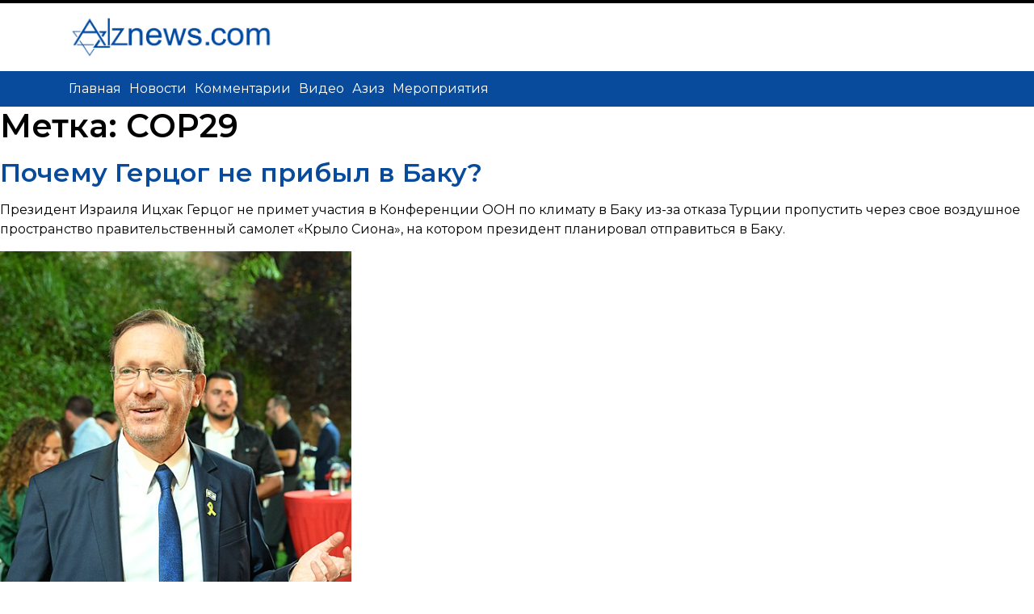

--- FILE ---
content_type: text/html; charset=UTF-8
request_url: https://aziz.news/tag/cop29/
body_size: 23840
content:
<!doctype html>
<html lang="ru-RU">
<head>
	<meta charset="UTF-8">
	<meta name="viewport" content="width=device-width, initial-scale=1">
	<link rel="profile" href="https://gmpg.org/xfn/11">

	<meta name='robots' content='index, follow, max-image-preview:large, max-snippet:-1, max-video-preview:-1' />

	<!-- This site is optimized with the Yoast SEO plugin v21.0 - https://yoast.com/wordpress/plugins/seo/ -->
	<title>Архивы COP29 - Aziz</title>
	<link rel="canonical" href="https://aziz.news/tag/cop29/" />
	<meta property="og:locale" content="ru_RU" />
	<meta property="og:type" content="article" />
	<meta property="og:title" content="Архивы COP29 - Aziz" />
	<meta property="og:url" content="https://aziz.news/tag/cop29/" />
	<meta property="og:site_name" content="Aziz" />
	<meta name="twitter:card" content="summary_large_image" />
	<script type="application/ld+json" class="yoast-schema-graph">{"@context":"https://schema.org","@graph":[{"@type":"CollectionPage","@id":"https://aziz.news/tag/cop29/","url":"https://aziz.news/tag/cop29/","name":"Архивы COP29 - Aziz","isPartOf":{"@id":"https://aziz.news/#website"},"primaryImageOfPage":{"@id":"https://aziz.news/tag/cop29/#primaryimage"},"image":{"@id":"https://aziz.news/tag/cop29/#primaryimage"},"thumbnailUrl":"https://aziz.news/wp-content/uploads/2024/11/image-4.png","inLanguage":"ru-RU"},{"@type":"ImageObject","inLanguage":"ru-RU","@id":"https://aziz.news/tag/cop29/#primaryimage","url":"https://aziz.news/wp-content/uploads/2024/11/image-4.png","contentUrl":"https://aziz.news/wp-content/uploads/2024/11/image-4.png","width":435,"height":517},{"@type":"WebSite","@id":"https://aziz.news/#website","url":"https://aziz.news/","name":"Aziz","description":"Oбщественная, непартийная и некоммерческая организация, объединяющая друзей Азербайджана в Израиле. ","publisher":{"@id":"https://aziz.news/#organization"},"potentialAction":[{"@type":"SearchAction","target":{"@type":"EntryPoint","urlTemplate":"https://aziz.news/?s={search_term_string}"},"query-input":"required name=search_term_string"}],"inLanguage":"ru-RU"},{"@type":"Organization","@id":"https://aziz.news/#organization","name":"Aziz","url":"https://aziz.news/","logo":{"@type":"ImageObject","inLanguage":"ru-RU","@id":"https://aziz.news/#/schema/logo/image/","url":"https://aziz.news/wp-content/uploads/2023/06/cropped-aziz-mini-1.png","contentUrl":"https://aziz.news/wp-content/uploads/2023/06/cropped-aziz-mini-1.png","width":181,"height":200,"caption":"Aziz"},"image":{"@id":"https://aziz.news/#/schema/logo/image/"}}]}</script>
	<!-- / Yoast SEO plugin. -->


<link rel='dns-prefetch' href='//code.jquery.com' />
<link rel='dns-prefetch' href='//fonts.googleapis.com' />
<link rel='dns-prefetch' href='//stackpath.bootstrapcdn.com' />
<link rel='dns-prefetch' href='//cdnjs.cloudflare.com' />
<link rel="alternate" type="application/rss+xml" title="Aziz &raquo; Лента" href="https://aziz.news/feed/" />
<link rel="alternate" type="application/rss+xml" title="Aziz &raquo; Лента комментариев" href="https://aziz.news/comments/feed/" />
<link rel="alternate" type="application/rss+xml" title="Aziz &raquo; Лента метки COP29" href="https://aziz.news/tag/cop29/feed/" />
<style id='wp-img-auto-sizes-contain-inline-css'>
img:is([sizes=auto i],[sizes^="auto," i]){contain-intrinsic-size:3000px 1500px}
/*# sourceURL=wp-img-auto-sizes-contain-inline-css */
</style>
<style id='wp-emoji-styles-inline-css'>

	img.wp-smiley, img.emoji {
		display: inline !important;
		border: none !important;
		box-shadow: none !important;
		height: 1em !important;
		width: 1em !important;
		margin: 0 0.07em !important;
		vertical-align: -0.1em !important;
		background: none !important;
		padding: 0 !important;
	}
/*# sourceURL=wp-emoji-styles-inline-css */
</style>
<style id='wp-block-library-inline-css'>
:root{--wp-block-synced-color:#7a00df;--wp-block-synced-color--rgb:122,0,223;--wp-bound-block-color:var(--wp-block-synced-color);--wp-editor-canvas-background:#ddd;--wp-admin-theme-color:#007cba;--wp-admin-theme-color--rgb:0,124,186;--wp-admin-theme-color-darker-10:#006ba1;--wp-admin-theme-color-darker-10--rgb:0,107,160.5;--wp-admin-theme-color-darker-20:#005a87;--wp-admin-theme-color-darker-20--rgb:0,90,135;--wp-admin-border-width-focus:2px}@media (min-resolution:192dpi){:root{--wp-admin-border-width-focus:1.5px}}.wp-element-button{cursor:pointer}:root .has-very-light-gray-background-color{background-color:#eee}:root .has-very-dark-gray-background-color{background-color:#313131}:root .has-very-light-gray-color{color:#eee}:root .has-very-dark-gray-color{color:#313131}:root .has-vivid-green-cyan-to-vivid-cyan-blue-gradient-background{background:linear-gradient(135deg,#00d084,#0693e3)}:root .has-purple-crush-gradient-background{background:linear-gradient(135deg,#34e2e4,#4721fb 50%,#ab1dfe)}:root .has-hazy-dawn-gradient-background{background:linear-gradient(135deg,#faaca8,#dad0ec)}:root .has-subdued-olive-gradient-background{background:linear-gradient(135deg,#fafae1,#67a671)}:root .has-atomic-cream-gradient-background{background:linear-gradient(135deg,#fdd79a,#004a59)}:root .has-nightshade-gradient-background{background:linear-gradient(135deg,#330968,#31cdcf)}:root .has-midnight-gradient-background{background:linear-gradient(135deg,#020381,#2874fc)}:root{--wp--preset--font-size--normal:16px;--wp--preset--font-size--huge:42px}.has-regular-font-size{font-size:1em}.has-larger-font-size{font-size:2.625em}.has-normal-font-size{font-size:var(--wp--preset--font-size--normal)}.has-huge-font-size{font-size:var(--wp--preset--font-size--huge)}.has-text-align-center{text-align:center}.has-text-align-left{text-align:left}.has-text-align-right{text-align:right}.has-fit-text{white-space:nowrap!important}#end-resizable-editor-section{display:none}.aligncenter{clear:both}.items-justified-left{justify-content:flex-start}.items-justified-center{justify-content:center}.items-justified-right{justify-content:flex-end}.items-justified-space-between{justify-content:space-between}.screen-reader-text{border:0;clip-path:inset(50%);height:1px;margin:-1px;overflow:hidden;padding:0;position:absolute;width:1px;word-wrap:normal!important}.screen-reader-text:focus{background-color:#ddd;clip-path:none;color:#444;display:block;font-size:1em;height:auto;left:5px;line-height:normal;padding:15px 23px 14px;text-decoration:none;top:5px;width:auto;z-index:100000}html :where(.has-border-color){border-style:solid}html :where([style*=border-top-color]){border-top-style:solid}html :where([style*=border-right-color]){border-right-style:solid}html :where([style*=border-bottom-color]){border-bottom-style:solid}html :where([style*=border-left-color]){border-left-style:solid}html :where([style*=border-width]){border-style:solid}html :where([style*=border-top-width]){border-top-style:solid}html :where([style*=border-right-width]){border-right-style:solid}html :where([style*=border-bottom-width]){border-bottom-style:solid}html :where([style*=border-left-width]){border-left-style:solid}html :where(img[class*=wp-image-]){height:auto;max-width:100%}:where(figure){margin:0 0 1em}html :where(.is-position-sticky){--wp-admin--admin-bar--position-offset:var(--wp-admin--admin-bar--height,0px)}@media screen and (max-width:600px){html :where(.is-position-sticky){--wp-admin--admin-bar--position-offset:0px}}

/*# sourceURL=wp-block-library-inline-css */
</style><style id='wp-block-archives-inline-css'>
.wp-block-archives{box-sizing:border-box}.wp-block-archives-dropdown label{display:block}
/*# sourceURL=https://aziz.news/wp-includes/blocks/archives/style.min.css */
</style>
<style id='wp-block-categories-inline-css'>
.wp-block-categories{box-sizing:border-box}.wp-block-categories.alignleft{margin-right:2em}.wp-block-categories.alignright{margin-left:2em}.wp-block-categories.wp-block-categories-dropdown.aligncenter{text-align:center}.wp-block-categories .wp-block-categories__label{display:block;width:100%}
/*# sourceURL=https://aziz.news/wp-includes/blocks/categories/style.min.css */
</style>
<style id='wp-block-heading-inline-css'>
h1:where(.wp-block-heading).has-background,h2:where(.wp-block-heading).has-background,h3:where(.wp-block-heading).has-background,h4:where(.wp-block-heading).has-background,h5:where(.wp-block-heading).has-background,h6:where(.wp-block-heading).has-background{padding:1.25em 2.375em}h1.has-text-align-left[style*=writing-mode]:where([style*=vertical-lr]),h1.has-text-align-right[style*=writing-mode]:where([style*=vertical-rl]),h2.has-text-align-left[style*=writing-mode]:where([style*=vertical-lr]),h2.has-text-align-right[style*=writing-mode]:where([style*=vertical-rl]),h3.has-text-align-left[style*=writing-mode]:where([style*=vertical-lr]),h3.has-text-align-right[style*=writing-mode]:where([style*=vertical-rl]),h4.has-text-align-left[style*=writing-mode]:where([style*=vertical-lr]),h4.has-text-align-right[style*=writing-mode]:where([style*=vertical-rl]),h5.has-text-align-left[style*=writing-mode]:where([style*=vertical-lr]),h5.has-text-align-right[style*=writing-mode]:where([style*=vertical-rl]),h6.has-text-align-left[style*=writing-mode]:where([style*=vertical-lr]),h6.has-text-align-right[style*=writing-mode]:where([style*=vertical-rl]){rotate:180deg}
/*# sourceURL=https://aziz.news/wp-includes/blocks/heading/style.min.css */
</style>
<style id='wp-block-image-inline-css'>
.wp-block-image>a,.wp-block-image>figure>a{display:inline-block}.wp-block-image img{box-sizing:border-box;height:auto;max-width:100%;vertical-align:bottom}@media not (prefers-reduced-motion){.wp-block-image img.hide{visibility:hidden}.wp-block-image img.show{animation:show-content-image .4s}}.wp-block-image[style*=border-radius] img,.wp-block-image[style*=border-radius]>a{border-radius:inherit}.wp-block-image.has-custom-border img{box-sizing:border-box}.wp-block-image.aligncenter{text-align:center}.wp-block-image.alignfull>a,.wp-block-image.alignwide>a{width:100%}.wp-block-image.alignfull img,.wp-block-image.alignwide img{height:auto;width:100%}.wp-block-image .aligncenter,.wp-block-image .alignleft,.wp-block-image .alignright,.wp-block-image.aligncenter,.wp-block-image.alignleft,.wp-block-image.alignright{display:table}.wp-block-image .aligncenter>figcaption,.wp-block-image .alignleft>figcaption,.wp-block-image .alignright>figcaption,.wp-block-image.aligncenter>figcaption,.wp-block-image.alignleft>figcaption,.wp-block-image.alignright>figcaption{caption-side:bottom;display:table-caption}.wp-block-image .alignleft{float:left;margin:.5em 1em .5em 0}.wp-block-image .alignright{float:right;margin:.5em 0 .5em 1em}.wp-block-image .aligncenter{margin-left:auto;margin-right:auto}.wp-block-image :where(figcaption){margin-bottom:1em;margin-top:.5em}.wp-block-image.is-style-circle-mask img{border-radius:9999px}@supports ((-webkit-mask-image:none) or (mask-image:none)) or (-webkit-mask-image:none){.wp-block-image.is-style-circle-mask img{border-radius:0;-webkit-mask-image:url('data:image/svg+xml;utf8,<svg viewBox="0 0 100 100" xmlns="http://www.w3.org/2000/svg"><circle cx="50" cy="50" r="50"/></svg>');mask-image:url('data:image/svg+xml;utf8,<svg viewBox="0 0 100 100" xmlns="http://www.w3.org/2000/svg"><circle cx="50" cy="50" r="50"/></svg>');mask-mode:alpha;-webkit-mask-position:center;mask-position:center;-webkit-mask-repeat:no-repeat;mask-repeat:no-repeat;-webkit-mask-size:contain;mask-size:contain}}:root :where(.wp-block-image.is-style-rounded img,.wp-block-image .is-style-rounded img){border-radius:9999px}.wp-block-image figure{margin:0}.wp-lightbox-container{display:flex;flex-direction:column;position:relative}.wp-lightbox-container img{cursor:zoom-in}.wp-lightbox-container img:hover+button{opacity:1}.wp-lightbox-container button{align-items:center;backdrop-filter:blur(16px) saturate(180%);background-color:#5a5a5a40;border:none;border-radius:4px;cursor:zoom-in;display:flex;height:20px;justify-content:center;opacity:0;padding:0;position:absolute;right:16px;text-align:center;top:16px;width:20px;z-index:100}@media not (prefers-reduced-motion){.wp-lightbox-container button{transition:opacity .2s ease}}.wp-lightbox-container button:focus-visible{outline:3px auto #5a5a5a40;outline:3px auto -webkit-focus-ring-color;outline-offset:3px}.wp-lightbox-container button:hover{cursor:pointer;opacity:1}.wp-lightbox-container button:focus{opacity:1}.wp-lightbox-container button:focus,.wp-lightbox-container button:hover,.wp-lightbox-container button:not(:hover):not(:active):not(.has-background){background-color:#5a5a5a40;border:none}.wp-lightbox-overlay{box-sizing:border-box;cursor:zoom-out;height:100vh;left:0;overflow:hidden;position:fixed;top:0;visibility:hidden;width:100%;z-index:100000}.wp-lightbox-overlay .close-button{align-items:center;cursor:pointer;display:flex;justify-content:center;min-height:40px;min-width:40px;padding:0;position:absolute;right:calc(env(safe-area-inset-right) + 16px);top:calc(env(safe-area-inset-top) + 16px);z-index:5000000}.wp-lightbox-overlay .close-button:focus,.wp-lightbox-overlay .close-button:hover,.wp-lightbox-overlay .close-button:not(:hover):not(:active):not(.has-background){background:none;border:none}.wp-lightbox-overlay .lightbox-image-container{height:var(--wp--lightbox-container-height);left:50%;overflow:hidden;position:absolute;top:50%;transform:translate(-50%,-50%);transform-origin:top left;width:var(--wp--lightbox-container-width);z-index:9999999999}.wp-lightbox-overlay .wp-block-image{align-items:center;box-sizing:border-box;display:flex;height:100%;justify-content:center;margin:0;position:relative;transform-origin:0 0;width:100%;z-index:3000000}.wp-lightbox-overlay .wp-block-image img{height:var(--wp--lightbox-image-height);min-height:var(--wp--lightbox-image-height);min-width:var(--wp--lightbox-image-width);width:var(--wp--lightbox-image-width)}.wp-lightbox-overlay .wp-block-image figcaption{display:none}.wp-lightbox-overlay button{background:none;border:none}.wp-lightbox-overlay .scrim{background-color:#fff;height:100%;opacity:.9;position:absolute;width:100%;z-index:2000000}.wp-lightbox-overlay.active{visibility:visible}@media not (prefers-reduced-motion){.wp-lightbox-overlay.active{animation:turn-on-visibility .25s both}.wp-lightbox-overlay.active img{animation:turn-on-visibility .35s both}.wp-lightbox-overlay.show-closing-animation:not(.active){animation:turn-off-visibility .35s both}.wp-lightbox-overlay.show-closing-animation:not(.active) img{animation:turn-off-visibility .25s both}.wp-lightbox-overlay.zoom.active{animation:none;opacity:1;visibility:visible}.wp-lightbox-overlay.zoom.active .lightbox-image-container{animation:lightbox-zoom-in .4s}.wp-lightbox-overlay.zoom.active .lightbox-image-container img{animation:none}.wp-lightbox-overlay.zoom.active .scrim{animation:turn-on-visibility .4s forwards}.wp-lightbox-overlay.zoom.show-closing-animation:not(.active){animation:none}.wp-lightbox-overlay.zoom.show-closing-animation:not(.active) .lightbox-image-container{animation:lightbox-zoom-out .4s}.wp-lightbox-overlay.zoom.show-closing-animation:not(.active) .lightbox-image-container img{animation:none}.wp-lightbox-overlay.zoom.show-closing-animation:not(.active) .scrim{animation:turn-off-visibility .4s forwards}}@keyframes show-content-image{0%{visibility:hidden}99%{visibility:hidden}to{visibility:visible}}@keyframes turn-on-visibility{0%{opacity:0}to{opacity:1}}@keyframes turn-off-visibility{0%{opacity:1;visibility:visible}99%{opacity:0;visibility:visible}to{opacity:0;visibility:hidden}}@keyframes lightbox-zoom-in{0%{transform:translate(calc((-100vw + var(--wp--lightbox-scrollbar-width))/2 + var(--wp--lightbox-initial-left-position)),calc(-50vh + var(--wp--lightbox-initial-top-position))) scale(var(--wp--lightbox-scale))}to{transform:translate(-50%,-50%) scale(1)}}@keyframes lightbox-zoom-out{0%{transform:translate(-50%,-50%) scale(1);visibility:visible}99%{visibility:visible}to{transform:translate(calc((-100vw + var(--wp--lightbox-scrollbar-width))/2 + var(--wp--lightbox-initial-left-position)),calc(-50vh + var(--wp--lightbox-initial-top-position))) scale(var(--wp--lightbox-scale));visibility:hidden}}
/*# sourceURL=https://aziz.news/wp-includes/blocks/image/style.min.css */
</style>
<style id='wp-block-latest-comments-inline-css'>
ol.wp-block-latest-comments{box-sizing:border-box;margin-left:0}:where(.wp-block-latest-comments:not([style*=line-height] .wp-block-latest-comments__comment)){line-height:1.1}:where(.wp-block-latest-comments:not([style*=line-height] .wp-block-latest-comments__comment-excerpt p)){line-height:1.8}.has-dates :where(.wp-block-latest-comments:not([style*=line-height])),.has-excerpts :where(.wp-block-latest-comments:not([style*=line-height])){line-height:1.5}.wp-block-latest-comments .wp-block-latest-comments{padding-left:0}.wp-block-latest-comments__comment{list-style:none;margin-bottom:1em}.has-avatars .wp-block-latest-comments__comment{list-style:none;min-height:2.25em}.has-avatars .wp-block-latest-comments__comment .wp-block-latest-comments__comment-excerpt,.has-avatars .wp-block-latest-comments__comment .wp-block-latest-comments__comment-meta{margin-left:3.25em}.wp-block-latest-comments__comment-excerpt p{font-size:.875em;margin:.36em 0 1.4em}.wp-block-latest-comments__comment-date{display:block;font-size:.75em}.wp-block-latest-comments .avatar,.wp-block-latest-comments__comment-avatar{border-radius:1.5em;display:block;float:left;height:2.5em;margin-right:.75em;width:2.5em}.wp-block-latest-comments[class*=-font-size] a,.wp-block-latest-comments[style*=font-size] a{font-size:inherit}
/*# sourceURL=https://aziz.news/wp-includes/blocks/latest-comments/style.min.css */
</style>
<style id='wp-block-latest-posts-inline-css'>
.wp-block-latest-posts{box-sizing:border-box}.wp-block-latest-posts.alignleft{margin-right:2em}.wp-block-latest-posts.alignright{margin-left:2em}.wp-block-latest-posts.wp-block-latest-posts__list{list-style:none}.wp-block-latest-posts.wp-block-latest-posts__list li{clear:both;overflow-wrap:break-word}.wp-block-latest-posts.is-grid{display:flex;flex-wrap:wrap}.wp-block-latest-posts.is-grid li{margin:0 1.25em 1.25em 0;width:100%}@media (min-width:600px){.wp-block-latest-posts.columns-2 li{width:calc(50% - .625em)}.wp-block-latest-posts.columns-2 li:nth-child(2n){margin-right:0}.wp-block-latest-posts.columns-3 li{width:calc(33.33333% - .83333em)}.wp-block-latest-posts.columns-3 li:nth-child(3n){margin-right:0}.wp-block-latest-posts.columns-4 li{width:calc(25% - .9375em)}.wp-block-latest-posts.columns-4 li:nth-child(4n){margin-right:0}.wp-block-latest-posts.columns-5 li{width:calc(20% - 1em)}.wp-block-latest-posts.columns-5 li:nth-child(5n){margin-right:0}.wp-block-latest-posts.columns-6 li{width:calc(16.66667% - 1.04167em)}.wp-block-latest-posts.columns-6 li:nth-child(6n){margin-right:0}}:root :where(.wp-block-latest-posts.is-grid){padding:0}:root :where(.wp-block-latest-posts.wp-block-latest-posts__list){padding-left:0}.wp-block-latest-posts__post-author,.wp-block-latest-posts__post-date{display:block;font-size:.8125em}.wp-block-latest-posts__post-excerpt,.wp-block-latest-posts__post-full-content{margin-bottom:1em;margin-top:.5em}.wp-block-latest-posts__featured-image a{display:inline-block}.wp-block-latest-posts__featured-image img{height:auto;max-width:100%;width:auto}.wp-block-latest-posts__featured-image.alignleft{float:left;margin-right:1em}.wp-block-latest-posts__featured-image.alignright{float:right;margin-left:1em}.wp-block-latest-posts__featured-image.aligncenter{margin-bottom:1em;text-align:center}
/*# sourceURL=https://aziz.news/wp-includes/blocks/latest-posts/style.min.css */
</style>
<style id='wp-block-search-inline-css'>
.wp-block-search__button{margin-left:10px;word-break:normal}.wp-block-search__button.has-icon{line-height:0}.wp-block-search__button svg{height:1.25em;min-height:24px;min-width:24px;width:1.25em;fill:currentColor;vertical-align:text-bottom}:where(.wp-block-search__button){border:1px solid #ccc;padding:6px 10px}.wp-block-search__inside-wrapper{display:flex;flex:auto;flex-wrap:nowrap;max-width:100%}.wp-block-search__label{width:100%}.wp-block-search.wp-block-search__button-only .wp-block-search__button{box-sizing:border-box;display:flex;flex-shrink:0;justify-content:center;margin-left:0;max-width:100%}.wp-block-search.wp-block-search__button-only .wp-block-search__inside-wrapper{min-width:0!important;transition-property:width}.wp-block-search.wp-block-search__button-only .wp-block-search__input{flex-basis:100%;transition-duration:.3s}.wp-block-search.wp-block-search__button-only.wp-block-search__searchfield-hidden,.wp-block-search.wp-block-search__button-only.wp-block-search__searchfield-hidden .wp-block-search__inside-wrapper{overflow:hidden}.wp-block-search.wp-block-search__button-only.wp-block-search__searchfield-hidden .wp-block-search__input{border-left-width:0!important;border-right-width:0!important;flex-basis:0;flex-grow:0;margin:0;min-width:0!important;padding-left:0!important;padding-right:0!important;width:0!important}:where(.wp-block-search__input){appearance:none;border:1px solid #949494;flex-grow:1;font-family:inherit;font-size:inherit;font-style:inherit;font-weight:inherit;letter-spacing:inherit;line-height:inherit;margin-left:0;margin-right:0;min-width:3rem;padding:8px;text-decoration:unset!important;text-transform:inherit}:where(.wp-block-search__button-inside .wp-block-search__inside-wrapper){background-color:#fff;border:1px solid #949494;box-sizing:border-box;padding:4px}:where(.wp-block-search__button-inside .wp-block-search__inside-wrapper) .wp-block-search__input{border:none;border-radius:0;padding:0 4px}:where(.wp-block-search__button-inside .wp-block-search__inside-wrapper) .wp-block-search__input:focus{outline:none}:where(.wp-block-search__button-inside .wp-block-search__inside-wrapper) :where(.wp-block-search__button){padding:4px 8px}.wp-block-search.aligncenter .wp-block-search__inside-wrapper{margin:auto}.wp-block[data-align=right] .wp-block-search.wp-block-search__button-only .wp-block-search__inside-wrapper{float:right}
/*# sourceURL=https://aziz.news/wp-includes/blocks/search/style.min.css */
</style>
<style id='wp-block-embed-inline-css'>
.wp-block-embed.alignleft,.wp-block-embed.alignright,.wp-block[data-align=left]>[data-type="core/embed"],.wp-block[data-align=right]>[data-type="core/embed"]{max-width:360px;width:100%}.wp-block-embed.alignleft .wp-block-embed__wrapper,.wp-block-embed.alignright .wp-block-embed__wrapper,.wp-block[data-align=left]>[data-type="core/embed"] .wp-block-embed__wrapper,.wp-block[data-align=right]>[data-type="core/embed"] .wp-block-embed__wrapper{min-width:280px}.wp-block-cover .wp-block-embed{min-height:240px;min-width:320px}.wp-block-embed{overflow-wrap:break-word}.wp-block-embed :where(figcaption){margin-bottom:1em;margin-top:.5em}.wp-block-embed iframe{max-width:100%}.wp-block-embed__wrapper{position:relative}.wp-embed-responsive .wp-has-aspect-ratio .wp-block-embed__wrapper:before{content:"";display:block;padding-top:50%}.wp-embed-responsive .wp-has-aspect-ratio iframe{bottom:0;height:100%;left:0;position:absolute;right:0;top:0;width:100%}.wp-embed-responsive .wp-embed-aspect-21-9 .wp-block-embed__wrapper:before{padding-top:42.85%}.wp-embed-responsive .wp-embed-aspect-18-9 .wp-block-embed__wrapper:before{padding-top:50%}.wp-embed-responsive .wp-embed-aspect-16-9 .wp-block-embed__wrapper:before{padding-top:56.25%}.wp-embed-responsive .wp-embed-aspect-4-3 .wp-block-embed__wrapper:before{padding-top:75%}.wp-embed-responsive .wp-embed-aspect-1-1 .wp-block-embed__wrapper:before{padding-top:100%}.wp-embed-responsive .wp-embed-aspect-9-16 .wp-block-embed__wrapper:before{padding-top:177.77%}.wp-embed-responsive .wp-embed-aspect-1-2 .wp-block-embed__wrapper:before{padding-top:200%}
/*# sourceURL=https://aziz.news/wp-includes/blocks/embed/style.min.css */
</style>
<style id='wp-block-group-inline-css'>
.wp-block-group{box-sizing:border-box}:where(.wp-block-group.wp-block-group-is-layout-constrained){position:relative}
/*# sourceURL=https://aziz.news/wp-includes/blocks/group/style.min.css */
</style>
<style id='wp-block-paragraph-inline-css'>
.is-small-text{font-size:.875em}.is-regular-text{font-size:1em}.is-large-text{font-size:2.25em}.is-larger-text{font-size:3em}.has-drop-cap:not(:focus):first-letter{float:left;font-size:8.4em;font-style:normal;font-weight:100;line-height:.68;margin:.05em .1em 0 0;text-transform:uppercase}body.rtl .has-drop-cap:not(:focus):first-letter{float:none;margin-left:.1em}p.has-drop-cap.has-background{overflow:hidden}:root :where(p.has-background){padding:1.25em 2.375em}:where(p.has-text-color:not(.has-link-color)) a{color:inherit}p.has-text-align-left[style*="writing-mode:vertical-lr"],p.has-text-align-right[style*="writing-mode:vertical-rl"]{rotate:180deg}
/*# sourceURL=https://aziz.news/wp-includes/blocks/paragraph/style.min.css */
</style>
<style id='global-styles-inline-css'>
:root{--wp--preset--aspect-ratio--square: 1;--wp--preset--aspect-ratio--4-3: 4/3;--wp--preset--aspect-ratio--3-4: 3/4;--wp--preset--aspect-ratio--3-2: 3/2;--wp--preset--aspect-ratio--2-3: 2/3;--wp--preset--aspect-ratio--16-9: 16/9;--wp--preset--aspect-ratio--9-16: 9/16;--wp--preset--color--black: #000000;--wp--preset--color--cyan-bluish-gray: #abb8c3;--wp--preset--color--white: #ffffff;--wp--preset--color--pale-pink: #f78da7;--wp--preset--color--vivid-red: #cf2e2e;--wp--preset--color--luminous-vivid-orange: #ff6900;--wp--preset--color--luminous-vivid-amber: #fcb900;--wp--preset--color--light-green-cyan: #7bdcb5;--wp--preset--color--vivid-green-cyan: #00d084;--wp--preset--color--pale-cyan-blue: #8ed1fc;--wp--preset--color--vivid-cyan-blue: #0693e3;--wp--preset--color--vivid-purple: #9b51e0;--wp--preset--gradient--vivid-cyan-blue-to-vivid-purple: linear-gradient(135deg,rgb(6,147,227) 0%,rgb(155,81,224) 100%);--wp--preset--gradient--light-green-cyan-to-vivid-green-cyan: linear-gradient(135deg,rgb(122,220,180) 0%,rgb(0,208,130) 100%);--wp--preset--gradient--luminous-vivid-amber-to-luminous-vivid-orange: linear-gradient(135deg,rgb(252,185,0) 0%,rgb(255,105,0) 100%);--wp--preset--gradient--luminous-vivid-orange-to-vivid-red: linear-gradient(135deg,rgb(255,105,0) 0%,rgb(207,46,46) 100%);--wp--preset--gradient--very-light-gray-to-cyan-bluish-gray: linear-gradient(135deg,rgb(238,238,238) 0%,rgb(169,184,195) 100%);--wp--preset--gradient--cool-to-warm-spectrum: linear-gradient(135deg,rgb(74,234,220) 0%,rgb(151,120,209) 20%,rgb(207,42,186) 40%,rgb(238,44,130) 60%,rgb(251,105,98) 80%,rgb(254,248,76) 100%);--wp--preset--gradient--blush-light-purple: linear-gradient(135deg,rgb(255,206,236) 0%,rgb(152,150,240) 100%);--wp--preset--gradient--blush-bordeaux: linear-gradient(135deg,rgb(254,205,165) 0%,rgb(254,45,45) 50%,rgb(107,0,62) 100%);--wp--preset--gradient--luminous-dusk: linear-gradient(135deg,rgb(255,203,112) 0%,rgb(199,81,192) 50%,rgb(65,88,208) 100%);--wp--preset--gradient--pale-ocean: linear-gradient(135deg,rgb(255,245,203) 0%,rgb(182,227,212) 50%,rgb(51,167,181) 100%);--wp--preset--gradient--electric-grass: linear-gradient(135deg,rgb(202,248,128) 0%,rgb(113,206,126) 100%);--wp--preset--gradient--midnight: linear-gradient(135deg,rgb(2,3,129) 0%,rgb(40,116,252) 100%);--wp--preset--font-size--small: 13px;--wp--preset--font-size--medium: 20px;--wp--preset--font-size--large: 36px;--wp--preset--font-size--x-large: 42px;--wp--preset--spacing--20: 0.44rem;--wp--preset--spacing--30: 0.67rem;--wp--preset--spacing--40: 1rem;--wp--preset--spacing--50: 1.5rem;--wp--preset--spacing--60: 2.25rem;--wp--preset--spacing--70: 3.38rem;--wp--preset--spacing--80: 5.06rem;--wp--preset--shadow--natural: 6px 6px 9px rgba(0, 0, 0, 0.2);--wp--preset--shadow--deep: 12px 12px 50px rgba(0, 0, 0, 0.4);--wp--preset--shadow--sharp: 6px 6px 0px rgba(0, 0, 0, 0.2);--wp--preset--shadow--outlined: 6px 6px 0px -3px rgb(255, 255, 255), 6px 6px rgb(0, 0, 0);--wp--preset--shadow--crisp: 6px 6px 0px rgb(0, 0, 0);}:where(.is-layout-flex){gap: 0.5em;}:where(.is-layout-grid){gap: 0.5em;}body .is-layout-flex{display: flex;}.is-layout-flex{flex-wrap: wrap;align-items: center;}.is-layout-flex > :is(*, div){margin: 0;}body .is-layout-grid{display: grid;}.is-layout-grid > :is(*, div){margin: 0;}:where(.wp-block-columns.is-layout-flex){gap: 2em;}:where(.wp-block-columns.is-layout-grid){gap: 2em;}:where(.wp-block-post-template.is-layout-flex){gap: 1.25em;}:where(.wp-block-post-template.is-layout-grid){gap: 1.25em;}.has-black-color{color: var(--wp--preset--color--black) !important;}.has-cyan-bluish-gray-color{color: var(--wp--preset--color--cyan-bluish-gray) !important;}.has-white-color{color: var(--wp--preset--color--white) !important;}.has-pale-pink-color{color: var(--wp--preset--color--pale-pink) !important;}.has-vivid-red-color{color: var(--wp--preset--color--vivid-red) !important;}.has-luminous-vivid-orange-color{color: var(--wp--preset--color--luminous-vivid-orange) !important;}.has-luminous-vivid-amber-color{color: var(--wp--preset--color--luminous-vivid-amber) !important;}.has-light-green-cyan-color{color: var(--wp--preset--color--light-green-cyan) !important;}.has-vivid-green-cyan-color{color: var(--wp--preset--color--vivid-green-cyan) !important;}.has-pale-cyan-blue-color{color: var(--wp--preset--color--pale-cyan-blue) !important;}.has-vivid-cyan-blue-color{color: var(--wp--preset--color--vivid-cyan-blue) !important;}.has-vivid-purple-color{color: var(--wp--preset--color--vivid-purple) !important;}.has-black-background-color{background-color: var(--wp--preset--color--black) !important;}.has-cyan-bluish-gray-background-color{background-color: var(--wp--preset--color--cyan-bluish-gray) !important;}.has-white-background-color{background-color: var(--wp--preset--color--white) !important;}.has-pale-pink-background-color{background-color: var(--wp--preset--color--pale-pink) !important;}.has-vivid-red-background-color{background-color: var(--wp--preset--color--vivid-red) !important;}.has-luminous-vivid-orange-background-color{background-color: var(--wp--preset--color--luminous-vivid-orange) !important;}.has-luminous-vivid-amber-background-color{background-color: var(--wp--preset--color--luminous-vivid-amber) !important;}.has-light-green-cyan-background-color{background-color: var(--wp--preset--color--light-green-cyan) !important;}.has-vivid-green-cyan-background-color{background-color: var(--wp--preset--color--vivid-green-cyan) !important;}.has-pale-cyan-blue-background-color{background-color: var(--wp--preset--color--pale-cyan-blue) !important;}.has-vivid-cyan-blue-background-color{background-color: var(--wp--preset--color--vivid-cyan-blue) !important;}.has-vivid-purple-background-color{background-color: var(--wp--preset--color--vivid-purple) !important;}.has-black-border-color{border-color: var(--wp--preset--color--black) !important;}.has-cyan-bluish-gray-border-color{border-color: var(--wp--preset--color--cyan-bluish-gray) !important;}.has-white-border-color{border-color: var(--wp--preset--color--white) !important;}.has-pale-pink-border-color{border-color: var(--wp--preset--color--pale-pink) !important;}.has-vivid-red-border-color{border-color: var(--wp--preset--color--vivid-red) !important;}.has-luminous-vivid-orange-border-color{border-color: var(--wp--preset--color--luminous-vivid-orange) !important;}.has-luminous-vivid-amber-border-color{border-color: var(--wp--preset--color--luminous-vivid-amber) !important;}.has-light-green-cyan-border-color{border-color: var(--wp--preset--color--light-green-cyan) !important;}.has-vivid-green-cyan-border-color{border-color: var(--wp--preset--color--vivid-green-cyan) !important;}.has-pale-cyan-blue-border-color{border-color: var(--wp--preset--color--pale-cyan-blue) !important;}.has-vivid-cyan-blue-border-color{border-color: var(--wp--preset--color--vivid-cyan-blue) !important;}.has-vivid-purple-border-color{border-color: var(--wp--preset--color--vivid-purple) !important;}.has-vivid-cyan-blue-to-vivid-purple-gradient-background{background: var(--wp--preset--gradient--vivid-cyan-blue-to-vivid-purple) !important;}.has-light-green-cyan-to-vivid-green-cyan-gradient-background{background: var(--wp--preset--gradient--light-green-cyan-to-vivid-green-cyan) !important;}.has-luminous-vivid-amber-to-luminous-vivid-orange-gradient-background{background: var(--wp--preset--gradient--luminous-vivid-amber-to-luminous-vivid-orange) !important;}.has-luminous-vivid-orange-to-vivid-red-gradient-background{background: var(--wp--preset--gradient--luminous-vivid-orange-to-vivid-red) !important;}.has-very-light-gray-to-cyan-bluish-gray-gradient-background{background: var(--wp--preset--gradient--very-light-gray-to-cyan-bluish-gray) !important;}.has-cool-to-warm-spectrum-gradient-background{background: var(--wp--preset--gradient--cool-to-warm-spectrum) !important;}.has-blush-light-purple-gradient-background{background: var(--wp--preset--gradient--blush-light-purple) !important;}.has-blush-bordeaux-gradient-background{background: var(--wp--preset--gradient--blush-bordeaux) !important;}.has-luminous-dusk-gradient-background{background: var(--wp--preset--gradient--luminous-dusk) !important;}.has-pale-ocean-gradient-background{background: var(--wp--preset--gradient--pale-ocean) !important;}.has-electric-grass-gradient-background{background: var(--wp--preset--gradient--electric-grass) !important;}.has-midnight-gradient-background{background: var(--wp--preset--gradient--midnight) !important;}.has-small-font-size{font-size: var(--wp--preset--font-size--small) !important;}.has-medium-font-size{font-size: var(--wp--preset--font-size--medium) !important;}.has-large-font-size{font-size: var(--wp--preset--font-size--large) !important;}.has-x-large-font-size{font-size: var(--wp--preset--font-size--x-large) !important;}
/*# sourceURL=global-styles-inline-css */
</style>

<style id='classic-theme-styles-inline-css'>
/*! This file is auto-generated */
.wp-block-button__link{color:#fff;background-color:#32373c;border-radius:9999px;box-shadow:none;text-decoration:none;padding:calc(.667em + 2px) calc(1.333em + 2px);font-size:1.125em}.wp-block-file__button{background:#32373c;color:#fff;text-decoration:none}
/*# sourceURL=/wp-includes/css/classic-themes.min.css */
</style>
<link rel='stylesheet' id='aziz-style-css' href='https://aziz.news/wp-content/themes/aziz/style.css?ver=1.0.1' media='all' />
<link rel='stylesheet' id='aziz-googleapis-css' href='https://fonts.googleapis.com/css?family=Montserrat%3A400%2C600&#038;display=swap&#038;ver=6.9' media='all' />
<link rel='stylesheet' id='aziz-bootstrap-css' href='https://stackpath.bootstrapcdn.com/bootstrap/4.4.1/css/bootstrap.min.css?ver=6.9' media='all' />
<link rel='stylesheet' id='aziz-font-awesome-css' href='https://cdnjs.cloudflare.com/ajax/libs/font-awesome/5.10.0/css/all.min.css?ver=6.9' media='all' />
<link rel='stylesheet' id='aziz-slick-css' href='https://aziz.news/wp-content/themes/aziz/assets/lib/slick/slick.css?ver=1.0.1' media='all' />
<link rel='stylesheet' id='aziz-slick-theme-css' href='https://aziz.news/wp-content/themes/aziz/assets/lib/slick/slick-theme.css?ver=1.0.1' media='all' />
<link rel='stylesheet' id='aziz-main-style-css' href='https://aziz.news/wp-content/themes/aziz/assets/css/style.css?ver=1.0.1' media='all' />
<link rel="https://api.w.org/" href="https://aziz.news/wp-json/" /><link rel="alternate" title="JSON" type="application/json" href="https://aziz.news/wp-json/wp/v2/tags/232" /><link rel="EditURI" type="application/rsd+xml" title="RSD" href="https://aziz.news/xmlrpc.php?rsd" />
<meta name="generator" content="WordPress 6.9" />
		<script>
			document.documentElement.className = document.documentElement.className.replace( 'no-js', 'js' );
		</script>
				<style>
			.no-js img.lazyload { display: none; }
			figure.wp-block-image img.lazyloading { min-width: 150px; }
							.lazyload, .lazyloading { opacity: 0; }
				.lazyloaded {
					opacity: 1;
					transition: opacity 400ms;
					transition-delay: 0ms;
				}
					</style>
		<link rel="icon" href="https://aziz.news/wp-content/uploads/2023/07/cropped-logoaziz-32x32.png" sizes="32x32" />
<link rel="icon" href="https://aziz.news/wp-content/uploads/2023/07/cropped-logoaziz-192x192.png" sizes="192x192" />
<link rel="apple-touch-icon" href="https://aziz.news/wp-content/uploads/2023/07/cropped-logoaziz-180x180.png" />
<meta name="msapplication-TileImage" content="https://aziz.news/wp-content/uploads/2023/07/cropped-logoaziz-270x270.png" />
</head>

<body class="archive tag tag-cop29 tag-232 wp-custom-logo wp-theme-aziz hfeed">
<div id="page" class="site ru-RU">
  <!-- Top Bar Start -->
  <div class="top-bar">
    <div class="container">
      <div class="row">
        <div class="col-md-6">
          <div class="tb-contact">
            <!-- <p><i class="fas fa-envelope"></i>info@mail.com</p> -->
            <!-- <p><i class="fas fa-phone-alt"></i>+012 345 6789</p> -->
          </div>
        </div>
        <div class="col-md-6">
          <div class="tb-menu">
<!--              --><!--            <a href="">About</a>-->
<!--            <a href="">Privacy</a>-->
<!--            <a href="">Terms</a>-->
<!--            <a href="">Contact</a>-->
          </div>
        </div>
      </div>
    </div>
  </div>
  <!-- Top Bar Start -->



  <!-- Brand Start -->
  <div class="brand">
    <div class="container">
      <div class="row align-items-center">
        <div class="col-lg-3 col-md-4">
          <div class="b-logo">
            <a href="https://aziz.news">
              <img  alt="Logo" data-src="https://aziz.news/wp-content/themes/aziz/assets/img/aziz.png" class="lazyload" src="[data-uri]"><noscript><img src="https://aziz.news/wp-content/themes/aziz/assets/img/aziz.png" alt="Logo"></noscript>
            </a>
          </div>
        </div>
        <div class="col-lg-6 col-md-4">
          <div class="b-ads">
            <!--                            <a href="https://htmlcodex.com">-->
            <!--                                <img  alt="Ads" data-src="https://aziz.news/wp-content/themes/aziz/assets/img/ads-1.jpg" class="lazyload" src="[data-uri]"><noscript><img src="https://aziz.news/wp-content/themes/aziz/assets/img/ads-1.jpg" alt="Ads"></noscript>-->
            <!--                            </a>-->
          </div>
        </div>
        <div class="col-lg-3 col-md-4">
<!--          <div class="b-search">-->
<!--            <input type="text" placeholder="Search">-->
<!--            <button><i class="fa fa-search"></i></button>-->
<!--          </div>-->
        </div>
      </div>
    </div>
  </div>
  <!-- Brand End -->

  <!-- Nav Bar Start -->
  <div class="nav-bar">
    <div class="container">
      <nav class="navbar navbar-expand-md bg-dark navbar-dark">
        <a href="#" class="navbar-brand">MENU</a>
        <button type="button" class="navbar-toggler" data-toggle="collapse" data-target="#navbarCollapse">
          <span class="navbar-toggler-icon"></span>
        </button>

        <div class="collapse navbar-collapse justify-content-between" id="navbarCollapse">
          <div class="navbar-nav mr-auto">
            <div class="menu-main-container"><ul id="primary-menu" class="menu"><li id="menu-item-46" class="menu-item menu-item-type-post_type menu-item-object-page menu-item-home menu-item-46"><a href="https://aziz.news/">Главная</a></li>
<li id="menu-item-150" class="menu-item menu-item-type-post_type menu-item-object-page menu-item-150"><a href="https://aziz.news/novosti/">Новости</a></li>
<li id="menu-item-232" class="menu-item menu-item-type-post_type menu-item-object-page menu-item-232"><a href="https://aziz.news/kommentarii/">Комментарии</a></li>
<li id="menu-item-149" class="menu-item menu-item-type-post_type menu-item-object-page menu-item-149"><a href="https://aziz.news/video/">Видео</a></li>
<li id="menu-item-147" class="menu-item menu-item-type-post_type menu-item-object-page menu-item-147"><a href="https://aziz.news/aziz-2/">Азиз</a></li>
<li id="menu-item-148" class="menu-item menu-item-type-post_type menu-item-object-page menu-item-148"><a href="https://aziz.news/meropriyatiya/">Мероприятия</a></li>
</ul></div><!--            <a href="index.html" class="nav-item nav-link active">Home</a>-->
<!--            <div class="nav-item dropdown">-->
<!--              <a href="#" class="nav-link dropdown-toggle" data-toggle="dropdown">Dropdown</a>-->
<!--              <div class="dropdown-menu">-->
<!--                <a href="#" class="dropdown-item">Sub Item 1</a>-->
<!--                <a href="#" class="dropdown-item">Sub Item 2</a>-->
<!--              </div>-->
<!--            </div>-->
<!--            <a href="single-page.html" class="nav-item nav-link">Single Page</a>-->
<!--            <a href="contact.html" class="nav-item nav-link">Contact Us</a>-->
          </div>
          <div class="header-langs">

              <a href="https://aziz.news/az/ev/" class="lang-item-link az">Azərbaycan</a><a href="https://aziz.news/de/heim/" class="lang-item-link de-DE">Deutsch</a><a href="https://aziz.news/tag/cop29/" class="lang-item-link ru-RU">Русский</a>          </div>
        </div>
      </nav>
    </div>
  </div>
  <!-- Nav Bar End -->

	<main id="primary" class="site-main">

		
			<header class="page-header">
				<h1 class="page-title">Метка: <span>COP29</span></h1>			</header><!-- .page-header -->

			
<article id="post-986" class="post-986 post type-post status-publish format-standard has-post-thumbnail hentry category-israel tag-cop29 tag-azerbajdzhan tag-gerczog tag-izrail">


  <div class="sn-content">
      <h2 class="sn-title"><a href="https://aziz.news/2024/11/17/pochemu-gerczog-ne-pribyl-v-baku/" rel="bookmark">Почему Герцог не прибыл в Баку?</a></h2>      		
<p>Президент Израиля Ицхак Герцог не примет участия в Конференции ООН по климату в Баку из-за отказа Турции пропустить через свое воздушное пространство правительственный самолет «Крыло Сиона», на котором президент планировал отправиться в Баку. </p>



<figure class="wp-block-image size-full"><img fetchpriority="high" decoding="async" width="435" height="517"  alt=""  data-srcset="https://aziz.news/wp-content/uploads/2024/11/image-4.png 435w, https://aziz.news/wp-content/uploads/2024/11/image-4-252x300.png 252w"  data-src="https://aziz.news/wp-content/uploads/2024/11/image-4.png" data-sizes="(max-width: 435px) 100vw, 435px" class="wp-image-987 lazyload" src="[data-uri]" /><noscript><img fetchpriority="high" decoding="async" width="435" height="517" src="https://aziz.news/wp-content/uploads/2024/11/image-4.png" alt="" class="wp-image-987" srcset="https://aziz.news/wp-content/uploads/2024/11/image-4.png 435w, https://aziz.news/wp-content/uploads/2024/11/image-4-252x300.png 252w" sizes="(max-width: 435px) 100vw, 435px" /></noscript></figure>



<p><br><br>Об этом <a href="https://t.me/caliber_az_official/40034">сообщает</a> Caliber, со ссылкой на высокопоставленного источника в МИД Азербайджана. По информации последнего, продолжавшиеся в течение нескольких дней интенсивные переговоры Баку с турецкой стороной по дипканалам не дали результата.<br><br>Герцог планировал прибыть в Баку в ближайший вторник с коротким визитом, но вчера канцелярия президента известила от отмене поездки по соображениям безопасности. Речь шла о неких «предупреждениях относительно безопасности визита», но подчеркивалось, что это не касалось пребывания в Азербайджане.</p>



<p>Когда выяснилось, что правительственный самолет не пропускает Турция, источники в Иерусалиме заявили в интервью Ynet, что это только часть проблемы.&nbsp;</p>



<p>Турецкие СМИ не сообщают о решении не пропускать «Крыло Сиона» на пути в Баку.</p>



<p>Делегация Израиля, представленная министрами экологии, энергетики и транспорта, уже находятся в Баку под присмотром местных сил безопасности.</p>
	</div><!-- .entry-content -->
</article><!-- #post-986 -->

<article id="post-984" class="post-984 post type-post status-publish format-standard has-post-thumbnail hentry category-israel tag-cop29 tag-azerbajdzhan tag-izrail tag-ekologiya">


  <div class="sn-content">
      <h2 class="sn-title"><a href="https://aziz.news/2024/11/17/prodovolstvie-neizbezhnaya-problema-gryadushhego/" rel="bookmark">Продовольствие – неизбежная проблема грядущего</a></h2>      		
<p>Генеральный директор Министерства регионального сотрудничества Израиля&nbsp;Гилад Шадмон, участвующий в 29-й сессии Конференции сторон Рамочной конвенции ООН об изменении климата (COP29) в Баку, заявил, если произойдет какая-то большая катастрофа, границы, сообщества, культура, религия потеряют всякое значение, поэтому нужно объединиться, чтобы этого не допустить.</p>



<p>&#171;Хотелось бы, чтобы проблема была одна, но у климатических проблем столько сторон, столько граней. Например, глобальное потепление. Температура на планете Земля растет с каждым днем. Уровень моря повышается. Возможно, некоторые страны останутся в стороне от этого явления. Но в целом продовольственная проблема будет неизбежной. Потому что население планеты растет день ото дня, еды не хватает.</p>



<p>Таким образом, любая проблема, связанная с морским хозяйством, сельским хозяйством, загрязнением природы, распространяется из одной страны в другую. Одним из самых эффективных шагов в решении всех этих проблем является образование. Мы должны правильно воспитывать будущее поколение, чтобы мы все чувствовали единство всех нас как людей превыше всего. Если это произойдет, может быть, однажды мы сможем спастись от климатических проблем&#187;, &#8212; сказал он.</p>



<p>Министр также затронул отношения между Израилем и Азербайджаном: &#171;Ни для кого не секрет, что Израиль и Азербайджан очень близки в сфере безопасности. Мы помогаем друг другу во многих вопросах, включая энергетику, климат и образование. Возглавляемое мной Управление регионального сотрудничества намерено подписать меморандум с Министерством науки и образования Азербайджана. Речь идет о программе, которую мы хотим преподавать в школах как в Израиле, так и в Азербайджане. И мы рассматриваем эту связь стратегически, потому что, думая о будущем поколении, мы учитываем не сегодняшний или завтрашний день, а более поздний период&#187;.<br>&#171;COP29, организационные вопросы просто поразительны. Гигантское конференц-пространство, которое вы создали из футбольного стадиона, впечатляет. На конференцию приехало много людей, все счастливы, улыбаются, представляют что-то новое по главной теме. Я уверен, что климат планеты Земля будет благодарен вам, народу Азербайджана, за проведение этой конференции&#187;.</p>
	</div><!-- .entry-content -->
</article><!-- #post-984 -->

<article id="post-972" class="post-972 post type-post status-publish format-standard has-post-thumbnail hentry category-israel tag-cop29 tag-azerbajdzhan tag-gerczog tag-izrail tag-ekologiya">


  <div class="sn-content">
      <h2 class="sn-title"><a href="https://aziz.news/2024/11/02/prezident-gerczog-edet-na-cop29/" rel="bookmark">Президент Герцог едет на COP29</a></h2>      		
<p><strong>Президент Израиля Герцог будет представлять Еврейское государство на COP29 в Баку</strong>. <br></p>



<figure class="wp-block-image size-full"><img decoding="async" width="575" height="532"  alt=""  data-srcset="https://aziz.news/wp-content/uploads/2024/11/image-1.png 575w, https://aziz.news/wp-content/uploads/2024/11/image-1-300x278.png 300w"  data-src="https://aziz.news/wp-content/uploads/2024/11/image-1.png" data-sizes="(max-width: 575px) 100vw, 575px" class="wp-image-973 lazyload" src="[data-uri]" /><noscript><img decoding="async" width="575" height="532" src="https://aziz.news/wp-content/uploads/2024/11/image-1.png" alt="" class="wp-image-973" srcset="https://aziz.news/wp-content/uploads/2024/11/image-1.png 575w, https://aziz.news/wp-content/uploads/2024/11/image-1-300x278.png 300w" sizes="(max-width: 575px) 100vw, 575px" /></noscript></figure>



<p>Об этом он <a href="https://www.timesofisrael.com/president-will-represent-israel-at-upcoming-un-climate-meet/" target="_blank" rel="noreferrer noopener">объявил</a> в ходе выступления перед израильской делегацией в своей резиденции.<br>Герцог подчеркивает важность регионального сотрудничества, когда «ось зла пытается закрыть нас со всех сторон».<br><br>Герцог сообщил собравшимся правительственным чиновникам, бизнесменам, ученым, представителям организаций гражданского общества и 20 стартапам в области климатических технологий, выбранных для представления страны, что, хотя некоторые считают неуместным обсуждать климатический кризис, пока страна находится в состоянии войны, на самом деле все наоборот.</p>



<p>Ситуация с безопасностью только подчеркивает необходимость децентрализации электроэнергетической системы страны (для защиты от нападений), обеспечения продовольственной безопасности и водоснабжения, а также сохранения открытых пространств и природы. Изменение климата, как глобальная проблема, стоящая перед человечеством, никуда не денется и во время войн и потрясений.<br><br><br></p>
	</div><!-- .entry-content -->
</article><!-- #post-972 -->

<article id="post-890" class="post-890 post type-post status-publish format-standard has-post-thumbnail hentry category-azerbajdzhan tag-cop29 tag-azerbajdzhan tag-armeniya">


  <div class="sn-content">
      <h2 class="sn-title"><a href="https://aziz.news/2024/08/21/cop29-baku-prizovet-k-prekrashheniyu-ognya/" rel="bookmark">COP29: Баку призовет к прекращению огня</a></h2>      		
<p><strong>На COP29 Азербайджан будет призывать к прекращению огня во всем мире. </strong><br>Об этом заместитель министра энергетики Азербайджана и генеральный секретарь 29-й сессии (COP29) Конференции сторон Рамочной конвенции ООН об изменении климата (РКИК ООН), Эльнур Султанов заявил в интервью турецкому агентству «Анадолу» .</p>



<p>«Взаимосвязь между климатом и миром также входит в число предложений Азербайджана. На COP29 мы будем призывать к прекращению огня во всем мире».</p>



<p>Он добавил, что на конференции примут участие ок. 80.000 людей, добавив, что приглашения разосланы главам всех государств мира, 50 из которых уже подтвердили свое участие. Султанов еще раз отметил, что Армения также приглашена на мероприятие.</p>



<p>«COP29 станет крупнейшим событием, которое когда-либо проводилось в Азербайджане. Мы возглавим глобальные дебаты по климату и продемонстрируем гостеприимство Азербайджана. Успех мероприятия практически гарантирован»</p>



<p>29-ая сессия Конференции сторон Рамочной конвенции ООН об изменении климата (COP29) состоится с 11 по 22 ноября в Азербайджане. Она будет проведена на Бакинском Олимпийском стадионе.</p>
	</div><!-- .entry-content -->
</article><!-- #post-890 -->

<article id="post-869" class="post-869 post type-post status-publish format-standard has-post-thumbnail hentry category-israel tag-cop29 tag-azerbajdzhan tag-izrail">


  <div class="sn-content">
      <h2 class="sn-title"><a href="https://aziz.news/2024/08/20/pavilon-izrailya-na-cop29/" rel="bookmark">Павильон Израиля на COP29 в Баку</a></h2>      		
<figure class="wp-block-image size-full"><img decoding="async" width="712" height="538"  alt=""  data-srcset="https://aziz.news/wp-content/uploads/2024/08/image-5.png 712w, https://aziz.news/wp-content/uploads/2024/08/image-5-300x227.png 300w"  data-src="https://aziz.news/wp-content/uploads/2024/08/image-5.png" data-sizes="(max-width: 712px) 100vw, 712px" class="wp-image-870 lazyload" src="[data-uri]" /><noscript><img decoding="async" width="712" height="538" src="https://aziz.news/wp-content/uploads/2024/08/image-5.png" alt="" class="wp-image-870" srcset="https://aziz.news/wp-content/uploads/2024/08/image-5.png 712w, https://aziz.news/wp-content/uploads/2024/08/image-5-300x227.png 300w" sizes="(max-width: 712px) 100vw, 712px" /></noscript></figure>



<p>Израиль потратит ок. $2 млн на установку павильона на COP29 &#8212; Конференции ООН по климату, которая пройдет в Баку 11-22 ноября. Об этом пишет израильское экономическое издание Calcalist. Отмечается, что 29-ая сессия Конференции сторон Рамочной конвенции ООН об изменении климата будет проведена на Бакинском Олимпийском стадионе. Там будут представлены технологические разработки Еврейского государства в области климата. В мероприятии примут участие представители 10 израильских министерств.</p>



<p>. </p>
	</div><!-- .entry-content -->
</article><!-- #post-869 -->

<article id="post-545" class="post-545 post type-post status-publish format-standard has-post-thumbnail hentry category-azerbajdzhan tag-cop29 tag-azerbajdzhan tag-gyandzha tag-karabah tag-lachin tag-sng">


  <div class="sn-content">
      <h2 class="sn-title"><a href="https://aziz.news/2024/04/13/lachin-kulturnaya-stolicza-sng-v-2025/" rel="bookmark">Лачин культурная столица СНГ в 2025?</a></h2>      		
<figure class="wp-block-embed is-type-video is-provider-youtube wp-block-embed-youtube wp-embed-aspect-16-9 wp-has-aspect-ratio"><div class="wp-block-embed__wrapper">
<iframe title="Джейхун Байрамов выступил на заседании СМИД СНГ в Минске" width="640" height="360"  frameborder="0" allow="accelerometer; autoplay; clipboard-write; encrypted-media; gyroscope; picture-in-picture; web-share" referrerpolicy="strict-origin-when-cross-origin" allowfullscreen data-src="https://www.youtube.com/embed/9mnM7NbawLU?feature=oembed" class="lazyload" src="[data-uri]"></iframe>
</div></figure>



<p>Министр иностранных дел Азербайджана Байрамов на встрече глав МИД стран СНГ заявил о выдвижении кандидатуры азербайджанского города Лачин в качестве культурной столицы СНГ в 2025 г.<br><br>Байрамов также проинформировал о подготовке к COP29 в Баку и Играм СНГ-2025 в Гяндже.<br><br>Главы МИД стран Центральной Азии на встрече со своим российским коллегой Лавровым высказались за расширение антитеррористического сотрудничества на фоне теракта в «Крокус сити холле».<br></p>
	</div><!-- .entry-content -->
</article><!-- #post-545 -->

	</main><!-- #main -->


<aside id="secondary" class="widget-area">
	<section id="block-2" class="widget widget_block widget_search"><form role="search" method="get" action="https://aziz.news/" class="wp-block-search__button-outside wp-block-search__text-button wp-block-search"    ><label class="wp-block-search__label" for="wp-block-search__input-1" >Поиск</label><div class="wp-block-search__inside-wrapper" ><input class="wp-block-search__input" id="wp-block-search__input-1" placeholder="" value="" type="search" name="s" required /><button aria-label="Поиск" class="wp-block-search__button wp-element-button" type="submit" >Поиск</button></div></form></section><section id="block-3" class="widget widget_block"><div class="wp-block-group"><div class="wp-block-group__inner-container is-layout-flow wp-block-group-is-layout-flow"><h2 class="wp-block-heading">Свежие записи</h2><ul class="wp-block-latest-posts__list wp-block-latest-posts"><li><a class="wp-block-latest-posts__post-title" href="https://aziz.news/2026/01/25/glava-mid-izrailya-vyletel-v-azerbajdzhan/">Глава МИД Израиля вылетел в Азербайджан</a></li>
<li><a class="wp-block-latest-posts__post-title" href="https://aziz.news/2026/01/25/novaya-discziplina-dlya-vuzov-mira-azerbajdzhanskij-multikulturalizm/">Новая дисциплина для ВУЗов мира: «Азербайджанский мультикультурализм»</a></li>
<li><a class="wp-block-latest-posts__post-title" href="https://aziz.news/2026/01/23/skonchalsya-diplomat-5-let-sluzhivshij-poslom-izrailya-v-azerbajdzhane/">Скончался дипломат, 5 лет служивший послом Израиля в Азербайджане</a></li>
<li><a class="wp-block-latest-posts__post-title" href="https://aziz.news/2026/01/22/kak-partnerstvo-azerbajdzhana-i-izrailya-sposobstvuet-realizaczii-mirnoj-inicziativy-donalda-trampa/">Как партнерство Азербайджана и Израиля способствует реализации мирной инициативы Дональда Трампа</a></li>
<li><a class="wp-block-latest-posts__post-title" href="https://aziz.news/2026/01/21/ilham-aliev-vstretilsya-s-iczhakom-gerczogom/">Ильхам Алиев встретился с Ицхаком Герцогом</a></li>
</ul></div></div></section><section id="block-4" class="widget widget_block"><div class="wp-block-group"><div class="wp-block-group__inner-container is-layout-flow wp-block-group-is-layout-flow"><h2 class="wp-block-heading">Свежие комментарии</h2><ol class="wp-block-latest-comments"><li class="wp-block-latest-comments__comment"><article><footer class="wp-block-latest-comments__comment-meta"><a class="wp-block-latest-comments__comment-author" href="https://www.binance.info/register?ref=IHJUI7TF">skapa ett binance-konto</a> к <a class="wp-block-latest-comments__comment-link" href="https://aziz.news/2023/08/03/azerbajdzhan-privlekaet-ravvinov-iz-raznyh-stran/#comment-26">Азербайджан привлекает раввинов из разных стран</a></footer></article></li></ol></div></div></section><section id="block-5" class="widget widget_block"><div class="wp-block-group"><div class="wp-block-group__inner-container is-layout-flow wp-block-group-is-layout-flow"><h2 class="wp-block-heading">Архивы</h2><ul class="wp-block-archives-list wp-block-archives">	<li><a href='https://aziz.news/2026/01/'>Январь 2026</a></li>
	<li><a href='https://aziz.news/2025/12/'>Декабрь 2025</a></li>
	<li><a href='https://aziz.news/2025/05/'>Май 2025</a></li>
	<li><a href='https://aziz.news/2025/04/'>Апрель 2025</a></li>
	<li><a href='https://aziz.news/2025/03/'>Март 2025</a></li>
	<li><a href='https://aziz.news/2025/02/'>Февраль 2025</a></li>
	<li><a href='https://aziz.news/2025/01/'>Январь 2025</a></li>
	<li><a href='https://aziz.news/2024/12/'>Декабрь 2024</a></li>
	<li><a href='https://aziz.news/2024/11/'>Ноябрь 2024</a></li>
	<li><a href='https://aziz.news/2024/10/'>Октябрь 2024</a></li>
	<li><a href='https://aziz.news/2024/09/'>Сентябрь 2024</a></li>
	<li><a href='https://aziz.news/2024/08/'>Август 2024</a></li>
	<li><a href='https://aziz.news/2024/07/'>Июль 2024</a></li>
	<li><a href='https://aziz.news/2024/06/'>Июнь 2024</a></li>
	<li><a href='https://aziz.news/2024/05/'>Май 2024</a></li>
	<li><a href='https://aziz.news/2024/04/'>Апрель 2024</a></li>
	<li><a href='https://aziz.news/2024/03/'>Март 2024</a></li>
	<li><a href='https://aziz.news/2024/02/'>Февраль 2024</a></li>
	<li><a href='https://aziz.news/2023/09/'>Сентябрь 2023</a></li>
	<li><a href='https://aziz.news/2023/08/'>Август 2023</a></li>
	<li><a href='https://aziz.news/2023/07/'>Июль 2023</a></li>
	<li><a href='https://aziz.news/2023/06/'>Июнь 2023</a></li>
	<li><a href='https://aziz.news/2023/05/'>Май 2023</a></li>
</ul></div></div></section><section id="block-6" class="widget widget_block"><div class="wp-block-group"><div class="wp-block-group__inner-container is-layout-flow wp-block-group-is-layout-flow"><h2 class="wp-block-heading">Рубрики</h2><ul class="wp-block-categories-list wp-block-categories">	<li class="cat-item cat-item-26"><a href="https://aziz.news/category/azerbajdzhan/">Азербайджан</a>
</li>
	<li class="cat-item cat-item-20"><a href="https://aziz.news/category/aziz/">АзИз</a>
</li>
	<li class="cat-item cat-item-38"><a href="https://aziz.news/category/anonsy-meropriyatij/">Анонсы мероприятий</a>
</li>
	<li class="cat-item cat-item-12"><a href="https://aziz.news/category/%d0%b1%d0%b5%d0%b7-%d1%80%d1%83%d0%b1%d1%80%d0%b8%d0%ba%d0%b8-ru/">Без рубрики</a>
</li>
	<li class="cat-item cat-item-32"><a href="https://aziz.news/category/video-aziz-tv/">ВИДЕО</a>
</li>
	<li class="cat-item cat-item-14"><a href="https://aziz.news/category/israel/">Израиль</a>
</li>
	<li class="cat-item cat-item-48"><a href="https://aziz.news/category/komentarii/">Коментарии</a>
</li>
	<li class="cat-item cat-item-290"><a href="https://aziz.news/category/kultura/">Культура</a>
</li>
	<li class="cat-item cat-item-46"><a href="https://aziz.news/category/novosti/">Новости</a>
</li>
</ul></div></div></section></aside><!-- #secondary -->


<!-- Footer Start -->
<div class="footer">
  <div class="container">
    <div class="row">
        <div class="col-lg-6 col-md-6">
                 <div class="footer-widget">
                        <h3 class="title">О нас</h3>
                           <div class="newsletter">
            <p>
              <b>АЗИЗ</b> - общественная, непартийная и некоммерческая организация, объединяющая друзей Азербайджана в Израиле. АЗИЗ – люди, считающие что наши страны должны быть друзьями, деловыми партнерами и союзниками. 
            </p>
            <br />
                 <p><i class="fas fa-envelope"></i> <span style="padding-left: 10px;">info@aziz.news</span></p>
                 </div>
                 </div>
        </div>
      <!-- <div class="col-lg-3 col-md-6">
        <div class="footer-widget">
          <h3 class="title">Get in Touch</h3>
          <div class="contact-info">
            <p><i class="fa fa-map-marker"></i>123 News Street, NY, USA</p>
            <p><i class="fa fa-envelope"></i>info@example.com</p>
            <p><i class="fa fa-phone"></i>+123-456-7890</p>
            <div class="social">
              <a href=""><i class="fab fa-twitter"></i></a>
              <a href=""><i class="fab fa-facebook-f"></i></a>
              <a href=""><i class="fab fa-linkedin-in"></i></a>
              <a href=""><i class="fab fa-instagram"></i></a>
              <a href=""><i class="fab fa-youtube"></i></a>
            </div>
          </div>
        </div>
      </div> -->

      <!-- <div class="col-lg-3 col-md-6">
        <div class="footer-widget">
          <h3 class="title">Useful Links</h3>
          <ul>
            <li><a href="#">Lorem ipsum</a></li>
            <li><a href="#">Pellentesque</a></li>
            <li><a href="#">Aenean vulputate</a></li>
            <li><a href="#">Vestibulum sit amet</a></li>
            <li><a href="#">Nam dignissim</a></li>
          </ul>
        </div>
      </div>
      
      <div class="col-lg-3 col-md-6">
        <div class="footer-widget">
          <h3 class="title">Quick Links</h3>
          <ul>
            <li><a href="#">Lorem ipsum</a></li>
            <li><a href="#">Pellentesque</a></li>
            <li><a href="#">Aenean vulputate</a></li>
            <li><a href="#">Vestibulum sit amet</a></li>
            <li><a href="#">Nam dignissim</a></li>
          </ul>
        </div>
      </div> -->

      <!-- <div class="col-lg-3 col-md-6">
        <div class="footer-widget">
          <h3 class="title">Newsletter</h3>
          <div class="newsletter">
            <p>
              Lorem ipsum dolor sit amet, consectetur adipiscing elit. Vivamus sed porta dui. Class aptent taciti sociosqu
            </p>
            <form>
              <input class="form-control" type="email" placeholder="Your email here">
              <button class="btn">Submit</button>
            </form>
          </div>
        </div>
      </div> -->
    </div>
  </div>
</div>
<!-- Footer End -->

<!-- Footer Menu Start -->
<!-- <div class="footer-menu">
  <div class="container">
    <div class="f-menu">
      <a href="">Terms of use</a>
      <a href="">Privacy policy</a>
      <a href="">Cookies</a>
      <a href="">Accessibility help</a>
      <a href="">Advertise with us</a>
      <a href="">Contact us</a>
    </div>
  </div>
</div> -->
<!-- Footer Menu End -->

<!-- Footer Bottom Start -->
<div class="footer-bottom">
  <div class="container">
    <div class="row">
      <div class="col-md-6 copyright">
        <p>Copyright &copy; <a href="/">Aziz</a>. 2023</p>
      </div>

      <!--/*** This template is free as long as you keep the footer author’s credit link/attribution link/backlink. If you'd like to use the template without the footer author’s credit link/attribution link/backlink, you can purchase the Credit Removal License from "https://htmlcodex.com/credit-removal". Thank you for your support. ***/-->
      <div class="col-md-6 template-by">
      </div>
    </div>
  </div>
</div>
<!-- Footer Bottom End -->

<!-- Back to Top -->
<a href="#" class="back-to-top"><i class="fa fa-chevron-up"></i></a>
</div><!-- #page -->

<script type="speculationrules">
{"prefetch":[{"source":"document","where":{"and":[{"href_matches":"/*"},{"not":{"href_matches":["/wp-*.php","/wp-admin/*","/wp-content/uploads/*","/wp-content/*","/wp-content/plugins/*","/wp-content/themes/aziz/*","/*\\?(.+)"]}},{"not":{"selector_matches":"a[rel~=\"nofollow\"]"}},{"not":{"selector_matches":".no-prefetch, .no-prefetch a"}}]},"eagerness":"conservative"}]}
</script>
<script src="https://code.jquery.com/jquery-3.4.1.min.js?ver=1.0.1" id="aziz-bootstrap-js"></script>
<script src="https://aziz.news/wp-content/themes/aziz/js/navigation.js?ver=1.0.1" id="aziz-navigation-js"></script>
<script src="https://aziz.news/wp-content/themes/aziz/assets/lib/easing/easing.min.js?ver=1.0.1" id="aziz-easing-js"></script>
<script src="https://aziz.news/wp-content/themes/aziz/assets/lib/slick/slick.min.js?ver=1.0.1" id="aziz-slick-js"></script>
<script src="https://aziz.news/wp-content/themes/aziz/assets/js/main.js?ver=1.0.1" id="aziz-main-js-js"></script>
<script src="https://aziz.news/wp-content/plugins/wp-smushit/app/assets/js/smush-lazy-load.min.js?ver=3.14.2" id="smush-lazy-load-js"></script>
<script id="wp-emoji-settings" type="application/json">
{"baseUrl":"https://s.w.org/images/core/emoji/17.0.2/72x72/","ext":".png","svgUrl":"https://s.w.org/images/core/emoji/17.0.2/svg/","svgExt":".svg","source":{"concatemoji":"https://aziz.news/wp-includes/js/wp-emoji-release.min.js?ver=6.9"}}
</script>
<script type="module">
/*! This file is auto-generated */
const a=JSON.parse(document.getElementById("wp-emoji-settings").textContent),o=(window._wpemojiSettings=a,"wpEmojiSettingsSupports"),s=["flag","emoji"];function i(e){try{var t={supportTests:e,timestamp:(new Date).valueOf()};sessionStorage.setItem(o,JSON.stringify(t))}catch(e){}}function c(e,t,n){e.clearRect(0,0,e.canvas.width,e.canvas.height),e.fillText(t,0,0);t=new Uint32Array(e.getImageData(0,0,e.canvas.width,e.canvas.height).data);e.clearRect(0,0,e.canvas.width,e.canvas.height),e.fillText(n,0,0);const a=new Uint32Array(e.getImageData(0,0,e.canvas.width,e.canvas.height).data);return t.every((e,t)=>e===a[t])}function p(e,t){e.clearRect(0,0,e.canvas.width,e.canvas.height),e.fillText(t,0,0);var n=e.getImageData(16,16,1,1);for(let e=0;e<n.data.length;e++)if(0!==n.data[e])return!1;return!0}function u(e,t,n,a){switch(t){case"flag":return n(e,"\ud83c\udff3\ufe0f\u200d\u26a7\ufe0f","\ud83c\udff3\ufe0f\u200b\u26a7\ufe0f")?!1:!n(e,"\ud83c\udde8\ud83c\uddf6","\ud83c\udde8\u200b\ud83c\uddf6")&&!n(e,"\ud83c\udff4\udb40\udc67\udb40\udc62\udb40\udc65\udb40\udc6e\udb40\udc67\udb40\udc7f","\ud83c\udff4\u200b\udb40\udc67\u200b\udb40\udc62\u200b\udb40\udc65\u200b\udb40\udc6e\u200b\udb40\udc67\u200b\udb40\udc7f");case"emoji":return!a(e,"\ud83e\u1fac8")}return!1}function f(e,t,n,a){let r;const o=(r="undefined"!=typeof WorkerGlobalScope&&self instanceof WorkerGlobalScope?new OffscreenCanvas(300,150):document.createElement("canvas")).getContext("2d",{willReadFrequently:!0}),s=(o.textBaseline="top",o.font="600 32px Arial",{});return e.forEach(e=>{s[e]=t(o,e,n,a)}),s}function r(e){var t=document.createElement("script");t.src=e,t.defer=!0,document.head.appendChild(t)}a.supports={everything:!0,everythingExceptFlag:!0},new Promise(t=>{let n=function(){try{var e=JSON.parse(sessionStorage.getItem(o));if("object"==typeof e&&"number"==typeof e.timestamp&&(new Date).valueOf()<e.timestamp+604800&&"object"==typeof e.supportTests)return e.supportTests}catch(e){}return null}();if(!n){if("undefined"!=typeof Worker&&"undefined"!=typeof OffscreenCanvas&&"undefined"!=typeof URL&&URL.createObjectURL&&"undefined"!=typeof Blob)try{var e="postMessage("+f.toString()+"("+[JSON.stringify(s),u.toString(),c.toString(),p.toString()].join(",")+"));",a=new Blob([e],{type:"text/javascript"});const r=new Worker(URL.createObjectURL(a),{name:"wpTestEmojiSupports"});return void(r.onmessage=e=>{i(n=e.data),r.terminate(),t(n)})}catch(e){}i(n=f(s,u,c,p))}t(n)}).then(e=>{for(const n in e)a.supports[n]=e[n],a.supports.everything=a.supports.everything&&a.supports[n],"flag"!==n&&(a.supports.everythingExceptFlag=a.supports.everythingExceptFlag&&a.supports[n]);var t;a.supports.everythingExceptFlag=a.supports.everythingExceptFlag&&!a.supports.flag,a.supports.everything||((t=a.source||{}).concatemoji?r(t.concatemoji):t.wpemoji&&t.twemoji&&(r(t.twemoji),r(t.wpemoji)))});
//# sourceURL=https://aziz.news/wp-includes/js/wp-emoji-loader.min.js
</script>

</body>
</html>


--- FILE ---
content_type: text/css
request_url: https://aziz.news/wp-content/themes/aziz/style.css?ver=1.0.1
body_size: 589
content:
/*!
Theme Name: aziz
Theme URI: http://underscores.me/
Author: Underscores.me
Author URI: http://underscores.me/
Description: Description
Version: 1.0.0
Tested up to: 5.4
Requires PHP: 5.6
License: GNU General Public License v2 or later
License URI: LICENSE
Text Domain: aziz
Tags: custom-background, custom-logo, cus.nav-bar .navbartom-menu, featured-images, threaded-comments, translation-ready

This theme, like WordPress, is licensed under the GPL.
Use it to make something cool, have fun, and share what you've learned.

aziz is based on Underscores https://underscores.me/, (C) 2012-2020 Automattic, Inc.
Underscores is distributed under the terms of the GNU GPL v2 or later.

Normalizing styles have been helped along thanks to the fine work of
Nicolas Gallagher and Jonathan Neal https://necolas.github.io/normalize.css/
*/

/*--------------------------------------------------------------
>>> TABLE OF CONTENTS:
----------------------------------------------------------------
# Generic
	- Normalize
	- Box sizing
# Base
	- Typography
	- Elements
	- Links
	- Forms
## Layouts
# Components
	- Navigation
	- Posts and pages
	- Comments
	- Widgets
	- Media
	- Captions
	- Galleries
# plugins
	- Jetpack infinite scroll
# Utilities
	- Accessibility
	- Alignments

--------------------------------------------------------------*/

/*--------------------------------------------------------------
# Generic
--------------------------------------------------------------*/

/* Normalize
--------------------------------------------- */

/*! normalize.css v8.0.1 | MIT License | github.com/necolas/normalize.css */

/* Document
	 ========================================================================== */

/**
 * 1. Correct the line height in all browsers.
 * 2. Prevent adjustments of font size after orientation changes in iOS.
 */


.top-bar * {
  color: white;
}

.header-langs {
  display: flex;
  align-items: center;

}

.header-langs  a{
  color: white !important;
  opacity: 0.7;
  margin-left: 10px;
}


.header-langs  a:hover{
  opacity: 0.5;
}


.ru-RU .header-langs .ru-RU {
  opacity: 1 !important;
}
.de-DE .header-langs .de-DE {
  opacity: 1 !important;
}

.az .header-langs .az{
  opacity: 1 !important;
}

#primary-menu{
  height: 100%;
  display: flex;
  align-items: center;
  margin: 0;
  padding: 10px 0;
}
#primary-menu li{
  list-style: none;

  margin: 0 10px 0 0;
}

#primary-menu li a{
  color: white;
}
.nav-bar .navbar {
   height: auto !important;
}
